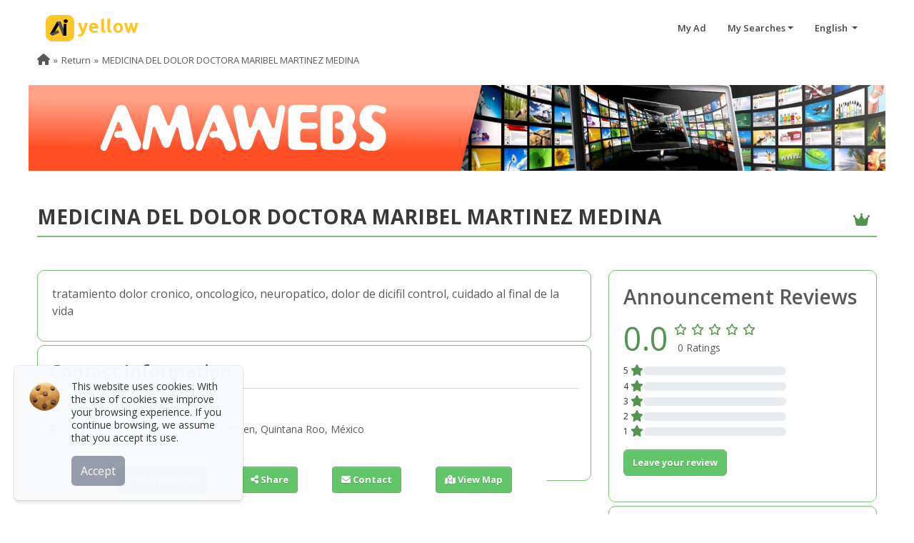

--- FILE ---
content_type: text/html; charset=UTF-8
request_url: https://www.aiyellow.com/1701059_kCfQ7j5T/
body_size: 15661
content:
<!DOCTYPE html><html lang="es"><head><meta name="google-adsense-account" content="ca-pub-6808594780857140"><meta http-equiv="Content-Type" content="text/html; charset=UTF-8"><meta name="viewport" content="width=device-width, initial-scale=1, maximum-scale=5"><link rel="dns-prefetch" href="https://pictures.aiyellow.com"><link rel="preconnect" href="https://pictures.aiyellow.com" crossorigin="anonymous"><link rel="dns-prefetch" href="https://cdn.jsdelivr.net"><link rel="preconnect" href="https://cdn.jsdelivr.net"><link rel="dns-prefetch" href="https://fonts.gstatic.com"><link rel="preconnect" href="https://fonts.gstatic.com"><link rel="preload" href="https://cdn.jsdelivr.net/npm/bootstrap@5.2.2/dist/css/bootstrap.min.css" as="style"><link rel="preload" href="/css/style.min.css?v=220" as="style"><link rel="preload" href="/fontawesome/webfonts/fa-regular-400.woff2" as="font" type="font/woff2" crossorigin="anonymous"><link rel="preload" href="/fontawesome/webfonts/fa-solid-900.woff2" as="font" type="font/woff2" crossorigin="anonymous"><link rel="preload" href="/fontawesome/webfonts/fa-brands-400.woff2" as="font" type="font/woff2" crossorigin="anonymous"><link rel="preload" href="/payments_icons/fonts/paymentfont-webfont.woff" as="font" type="font/woff" crossorigin="anonymous"><link rel="preload" href="https://fonts.googleapis.com/css?family=Open+Sans:400,600,700,800&display=swap" as="style" onload="this.onload=null;this.rel='stylesheet'"><link rel="apple-touch-icon" sizes="180x180" href="/img/apple-touch-icon.png"><noscript><link rel="stylesheet" href="https://fonts.googleapis.com/css?family=Open+Sans:400,600,700,800&display=swap"></noscript><style>.loadingPage {top: 0;left: 0;width: 100%;position: fixed;background: url(/img/ai_loading.gif) center center no-repeat;height: 100%;background-color: #fff !important;}#search{background-position-x: 70%;background-color: #bfbfbf;background-image: url();background-size: cover;}.footer .footer-social li {margin-right: 0!important;}</style><link href="https://ajax.googleapis.com/ajax/libs/jquery/3.7.1/jquery.min.js" rel="preload" as="script"><link href="/img/ai_loading.gif" as="image" rel="preload"><link rel="preload" href="/img/cookie.webp" as="image" type="image/webp"><script src="https://cdn.jsdelivr.net/npm/bootstrap@5.2.2/dist/js/bootstrap.bundle.min.js" defer rel="preload"></script><link rel="shortcut icon" href="https://pictures.aiyellow.com/portal/assets/img/favicon.ico" type="image/x-icon"><link rel="icon" href="https://pictures.aiyellow.com/portal/assets/img/favicon_32.png" sizes="32x32"><link rel='preconnect' href='https://container.aiyellow.com'/>
<link rel='dns-prefetch' href='https://container.aiyellow.com'/>
<title>MEDICINA DEL DOLOR DOCTORA MARIBEL MARTINEZ MEDINA - Playa del Carmen - AiYellow</title>
<link rel='canonical'  href='https://www.aiyellow.com/1701059_kCfQ7j5T/'/>
<meta property="type" content="Article">
<meta name='description' content='tratamiento dolor cronico, oncologico, neuropatico, dolor de dicifil control, cuidado al final de la vida - tratamiento dolor,  tanatologia,  doctor,  medico - MEDICINA DEL DOLOR DOCTORA MARIBEL MARTINEZ MEDINA'>
<meta itemprop='name' content='MEDICINA DEL DOLOR DOCTORA MARIBEL MARTINEZ MEDINA - Playa del Carmen - AiYellow'>
<meta itemprop='description' content='tratamiento dolor cronico, oncologico, neuropatico, dolor de dicifil control, cuidado al final de la vida - tratamiento dolor,  tanatologia,  doctor,  medico - MEDICINA DEL DOLOR DOCTORA MARIBEL MARTINEZ MEDINA'>
<meta name='keywords' content='tratamiento dolor,  tanatologia,  doctor,  medico' />
<meta property='og:title' content='MEDICINA DEL DOLOR DOCTORA MARIBEL MARTINEZ MEDINA - Playa del Carmen - AiYellow' />
<meta property='og:type' content='article' />
<meta property='og:url' content='https://www.aiyellow.com/1701059_kCfQ7j5T/' />
<meta property='og:site_name' content='AiYellow.com' />
<meta property='og:description' content='tratamiento dolor cronico, oncologico, neuropatico, dolor de dicifil control, cuidado al final de la vida'/>
<meta name='twitter:title' content='MEDICINA DEL DOLOR DOCTORA MARIBEL MARTINEZ MEDINA - Playa del Carmen - AiYellow'>
<meta name='twitter:description' content='tratamiento dolor cronico, oncologico, neuropatico, dolor de dicifil control, cuidado al final de la vida'>
<meta name='twitter:site' content='@aiyellowcorp'>
<link rel='preload' href='https://www.aiyellow.com/img/patrocinador-amawebs.jpg' as='image'>
</head><body><div class="loadingPage" style="z-index: 9999999;"></div><div id="Gcontainer" style="display: none;"><div id="home" class="header-wrapper"><header id="header"><nav class="navbar"><a class="navbar-brand logo" href="/"><img src="/img/logo.png" alt="AiYellow" width="130" class="d-none d-sm-block"><img src="/img/logo-xs.png" alt="AiYellow" width="42" class="d-block d-sm-none" style="width: 42px;border-radius: 14px;margin-top: -10px;"></a><div id="hide-menu" class="pull-right"></div><div id="main-navbar"><ul class="menu pull-right"><li><a href="/office/login.php" target="_blank" title="My Ad">My Ad</a></li><li class="dropdown"><a href="#" class="dropdown-toggle" data-bs-toggle="dropdown">My Searches</a><div class="dropdown-menu dropdown-searches"></div></li><li class="dropdown"><a href="#" class="dropdown-toggle" data-bs-toggle="dropdown"> English                 </a><div class="dropdown-menu lang-contain"><i class="fa fa-caret-up"></i><ul class="language"><li><a href="?lang=en" rel="nofollow" title="English"><span>English</span></a></li><li><a href="?lang=es" rel="nofollow" title="Español"><span>Español</span></a></li><li><a href="?lang=fr" rel="nofollow" title="Français"><span>Français</span></a></li><li><a href="?lang=de" rel="nofollow" title="German - Deutsch"><span>German - Deutsch</span></a></li><li><a href="?lang=gr" rel="nofollow" title="Greek - Ελληνικά"><span>Greek - Ελληνικά</span></a></li><li><a href="?lang=it" rel="nofollow" title="Italian - Italiano"><span>Italian - Italiano</span></a></li><li><a href="?lang=pt" rel="nofollow" title="Portuguese"><span>Portuguese</span></a></li><li><a href="?lang=ro" rel="nofollow" title="Romanian - Română"><span>Romanian - Română</span></a></li><li><a href="?lang=th" rel="nofollow" title="Thai - ภาษาไทย"><span>Thai - ภาษาไทย</span></a></li></ul></div></li></ul></div></nav></header></div><style>.social-icon-container i{font-size: 30px;}.social-icon-container svg{width: 38px;height: 38px;margin-top: -14px;fill: #696969;}.social-icon-container:hover{color: inherit;}.social-icon-container svg:hover{fill: #3e3e3e;}.loader {width: 48px;height: 48px;border-radius: 50%;position: relative;animation: rotate 1s linear infinite}.loader::before , .loader::after {content: "";box-sizing: border-box;position: absolute;inset: 0px;border-radius: 50%;border: 5px solid #FFF;animation: prixClipFix 2s linear infinite ;}.loader::after{transform: rotate3d(90, 90, 0, 180deg );border-color: #fec629;}@keyframes rotate {0%   {transform: rotate(0deg)}100%   {transform: rotate(360deg)}}@keyframes prixClipFix {0%   {clip-path:polygon(50% 50%,0 0,0 0,0 0,0 0,0 0)}50%  {clip-path:polygon(50% 50%,0 0,100% 0,100% 0,100% 0,100% 0)}75%, 100%  {clip-path:polygon(50% 50%,0 0,100% 0,100% 100%,100% 100%,100% 100%)}}.custom-marker {padding: 10px;background: #fff;-webkit-border-radius: 4px;-moz-border-radius: 4px;border-radius:4px;border: #7F7F7F solid 1px;text-align: center;width: 250px;margin-top: -40px;}.custom-marker:after { content: '';position: absolute;border-style:solid;border-width: 7px 6px 0;border-color: #fff transparent;display: block;width: 0;z-index: 100;margin-left: -6px;bottom: -6px;left: 50%;}.custom-marker:before { content: '';position: absolute;border-style: solid;border-width: 7px6px 0;border-color: #7F7F7F transparent;display: block;width: 0;z-index: 0;margin-left: -6px;bottom: -7px;left: 50%;}.cover{margin-top: 60px}.list-actions{display: flex;justify-content: space-evenly;align-content: space-around;align-items: center;background-color: #fff;z-index: 10;position: sticky;margin: auto;margin-top: -25px;margin-bottom: 20px;min-width: 300px;max-width: 650px;width: 95%;}.cont-promo{overflow: hidden;text-overflow: ellipsis;display: -webkit-box;-webkit-line-clamp: 2;-webkit-box-orient: vertical;white-space: pre-line;}</style><section id="central" class="cover"><section id="ads-detail" class="detail-super" data-ng-if="ad"><div class="container-fluid cont-1200"><!-- Breadcrumb --><div class="row"><div id='qrcode-print' class="onlyprint text-center"></div><div class="col-12"><ol class="breadcrumb" role="menu"><li role="none"><a href="https://www.aiyellow.com" role="menuitem" aria-label="Home"><i class="fa fa-home"></i></a></li><li role="none"><a href="javascript:history.back(1)" role="menuitem" aria-label="Return">Return</a></li><li role="none" class="active"><a href="javascript:;" role="menuitem">MEDICINA DEL DOLOR DOCTORA MARIBEL MARTINEZ MEDINA</a></li></ol></div><div class="col-12 mb-5"><!-- License --><div class="row"><a href="https://www.amawebs.com"  target="_blank" class="col-12 col-sm-12 p-0"><img src="https://www.aiyellow.com/img/patrocinador-amawebs.jpg" alt="logo"></a></div></div><div class="col-12"><h1 class="homepage-title d-flex flex-column flex-md-row justify-content-between mb-5 align-items-center fs-3"><b>MEDICINA DEL DOLOR DOCTORA MARIBEL MARTINEZ MEDINA</b><span class="fs-5 text-center mt-2"><i class="fa-solid fa-crown"></i></span></h1></div></div><div class="row"><div class="col-12 col-md-8"><!-- Descripcion --><section class="detail detail-body"><!-- Banners --><div class="row"><div class="col-12"><p class="detail-description fs-6">tratamiento dolor cronico, oncologico, neuropatico, dolor de dicifil control, cuidado al final de la vida</p></div></div></section><div class="detail pb-5"><section class="detail-body"><div class="row px-2"><h2 class="fw-semibold p-0">Contact Information</h2><hr><p class="col-12 col-md-6 pb-1 d-flex justify-content-between align-items-center p-0"><span><i class="me-2 fa-md fa-solid fa-phone"></i> 9848043323 </span><a href="tel:9848043323" class="d-block d-md-none btn btn-super btn-large " title="Call"><i class="fa-sm fa-solid fa-phone-volume"></i></a></p><p class="col-12 pb-2 p-0"><i class="me-2 fa-md fa fa-map-marker-alt"></i> Playa del carmen S/N  - Playa del Carmen, Quintana Roo, México</p></div><div class="row"></div></section></div><div class="list-actions"><button type="button" class="btn btn-super btn-sm fs-sm-5 bookmark" data-id="(XJd" style="display:none;" title="Remove My Favorites"><i class="fa-solid fa-heart"></i> <span class="d-none d-md-inline-block">Remove from Favorites</span></button><button type="button" class="btn btn-super btn-sm fs-sm-5 bookmark" data-id="(XJd"   title="My Favorites"><i class="fa-regular fa-heart"></i> <span class="d-none d-md-inline-block">My Favorites</span></button><button type="button" class="btn btn-super btn-sm fs-sm-5 share_mobil share_ad" data-title="MEDICINA DEL DOLOR DOCTORA MARIBEL MARTINEZ MEDINA - Playa del Carmen - AiYellow" data-text="tratamiento dolor cronico, oncologico, neuropatico, dolor de dicifil control, cuidado al final de la vida - tratamiento dolor,  tanatologia,  doctor,  medico - MEDICINA DEL DOLOR DOCTORA MARIBEL MARTINEZ MEDINA" data-url="https://www.aiyellow.com/1701059_kCfQ7j5T/" title="Share"><i class="fa-solid fa-share-nodes"></i> <span class="d-none d-md-inline-block">Share</span></button><button type="button" class="btn btn-super btn-sm fs-sm-5 share_desktop" title="Share" data-bs-toggle="dropdown"><i class="fa-solid fa-share-nodes"></i> <span class="d-none d-md-inline-block">Share</span></button><div class="dropdown-menu share" style="z-index:  999;float: right;min-width:  110px;left: auto;right: 20px;top: 45px;"><ul><li class="px-2 fw-normal"><a href="https://www.facebook.com/sharer.php?u=https://www.aiyellow.com/1701059_kCfQ7j5T/" target="_blank"><i class="fa-brands fa-facebook-f"></i> Facebook</a></li><li class="px-2 fw-normal"><a href="https://twitter.com/share?url=https://www.aiyellow.com/1701059_kCfQ7j5T/&amp;text=MEDICINA+DEL+DOLOR+DOCTORA+MARIBEL+MARTINEZ+MEDINA+-+Playa+del+Carmen+-+AiYellow" target="_blank"><i class="fa-brands fa-x-twitter"></i> Twitter</a></li><li class="px-2 fw-normal"><a href="https://pinterest.com/pin/create/link/?url=https://www.aiyellow.com/1701059_kCfQ7j5T//&amp;description=MEDICINA+DEL+DOLOR+DOCTORA+MARIBEL+MARTINEZ+MEDINA+-+Playa+del+Carmen+-+AiYellow" target="_blank"><i class="fa-brands fa-pinterest-p"></i> Pinterest</a></li><li class="px-2 fw-normal"><a href="tg://msg?text=MEDICINA+DEL+DOLOR+DOCTORA+MARIBEL+MARTINEZ+MEDINA+-+Playa+del+Carmen+-+AiYellow%3Ahttps://www.aiyellow.com/1701059_kCfQ7j5T/" target="_blank"><i class="fa-brands fa-telegram"></i> Telegram</a></li><li class="px-2 fw-normal"><a href="https://www.linkedin.com/shareArticle?mini=true&amp;url=https://www.aiyellow.com/1701059_kCfQ7j5T//&amp;title=MEDICINA+DEL+DOLOR+DOCTORA+MARIBEL+MARTINEZ+MEDINA+-+Playa+del+Carmen+-+AiYellow&amp;ro=false&amp;summary=&amp;source=" target="_blank"><i class="fa-brands fa-linkedin-in"></i> Linkedin</a></li><li class="px-2 fw-normal" class="d-block d-sm-none"><a href="https://wa.me/?text=MEDICINA+DEL+DOLOR+DOCTORA+MARIBEL+MARTINEZ+MEDINA+-+Playa+del+Carmen+-+AiYellow%3Ahhttps://www.aiyellow.com/1701059_kCfQ7j5T/" target="_blank"><i class="fa-brands fa-whatsapp"></i>  Whatsapp</a></li></ul></div><button type="button" class="btn btn-super btn-sm fs-sm-5 flagmodalaskme" data-bs-toggle="modal" data-bs-target="#askme"  onclick="flagmodalaskme = true" title="Make a query"><i class="fa fa-envelope"></i> <span class="d-none d-md-inline-block">Contact</span></button><button type="button" class="openmap btn btn-super btn-sm fs-sm-5 mapLink" id="openmap" title="View Map"><i class="fa-solid fa-map-location-dot"></i> <span class="d-none d-md-inline-block">View Map</span></button></div><div ></div></div><div class="col-12 col-md-4"><div class="row"><div class="col-sm-6 col-md-12"><section class="detail"><div class="justify-content-start d-flex"><div class="rating-snap"><h3 class="fw-semibold">Announcement Reviews</h3><div class="rating-average d-flex flex-row flex-nowrap align-items-center align-content-center"><div style="font-size: 45px;" class="rank-points ng-binding">0.0</div><div style="padding: 2px 0 2px 5px;"><div class="rating  d-inline-block mb-1"><span><i class="no-pointer fa-regular fa-star"></i></span><span><i class="no-pointer fa-regular fa-star"></i></span><span><i class="no-pointer fa-regular fa-star"></i></span><span><i class="no-pointer fa-regular fa-star"></i></span><span><i class="no-pointer fa-regular fa-star"></i></span></div><div class="ps-2">0 Ratings</div></div></div><ul class="list-snapshot"><li class="position-relative mb-0"><span class="rs-ref" style="display: inline-flex;font-size: 12px;">5 <i class="fa-solid fa-star no-pointer"></i></span><div class="progress rs-progress d-inline-flex"><div class="progress-bar" role="progressbar" aria-valuenow="" aria-valuemin="0" aria-valuemax="100" aria-label="5 star" style="width: 0%"></div></div><span class="rs-value ng-binding"></span></li><li class="position-relative mb-0"><span class="rs-ref" style="display: inline-flex;font-size: 12px;">4 <i class="fa-solid fa-star no-pointer"></i></span><div class="progress rs-progress d-inline-flex"><div class="progress-bar" role="progressbar" aria-valuenow="" aria-valuemin="0" aria-valuemax="100" aria-label="4 star" style="width: 0%"></div></div><span class="rs-value ng-binding"></span></li><li class="position-relative mb-0"><span class="rs-ref" style="display: inline-flex;font-size: 12px;">3 <i class="fa-solid fa-star no-pointer"></i></span><div class="progress rs-progress d-inline-flex"><div class="progress-bar" role="progressbar" aria-valuenow="" aria-valuemin="0" aria-valuemax="100" aria-label="3 star" style="width: 0%"></div></div><span class="rs-value ng-binding"></span></li><li class="position-relative mb-0"><span class="rs-ref" style="display: inline-flex;font-size: 12px;">2 <i class="fa-solid fa-star no-pointer"></i></span><div class="progress rs-progress d-inline-flex"><div class="progress-bar" role="progressbar" aria-valuenow="" aria-valuemin="0" aria-valuemax="100" aria-label="2 star" style="width: 0%"></div></div><span class="rs-value ng-binding"></span></li><li class="position-relative mb-0"><span class="rs-ref" style="display: inline-flex;font-size: 12px;">1 <i class="fa-solid fa-star no-pointer"></i></span><div class="progress rs-progress d-inline-flex"><div class="progress-bar" role="progressbar" aria-valuenow="" aria-valuemin="0" aria-valuemax="100" aria-label="1 star" style="width: 0%"></div></div><span class="rs-value ng-binding"></span></li></ul><p class="mt-3"><button type="button" class="btn btn-super" data-bs-toggle="modal" data-bs-target="#modalopinion">Leave your review</button></p></div></div></section></div><!--Link Directo--><div class="col-sm-6 col-md-12"><section class="detail"><p class="weblink"><b>Direct link to this ad: </b></p><a href="//www.aiyellow.com/1701059_kCfQ7j5T/" target="_blank" class="btn-link text-break"> https://www.aiyellow.com/1701059_kCfQ7j5T/</a><p class="mt-2 mb-0"><b>ID:</b> 1701059 - <b>R: </b>10</p></section></div></div></div></div><!-- Acciones --><section><div class="row"><div class="col-12 mb-3 mt-3"><p class="float-start" style="font-size: 11px; color: #999;">Keywords:</p><button type="button" data-url="/search/MX/tratamiento+dolor" class="btn btn-super fw-normal float-start keywords mb-2 me-1 p-1" >tratamiento dolor</button><button type="button" data-url="/search/MX/+tanatologia" class="btn btn-super fw-normal float-start keywords mb-2 me-1 p-1" > tanatologia</button><button type="button" data-url="/search/MX/+doctor" class="btn btn-super fw-normal float-start keywords mb-2 me-1 p-1" > doctor</button><button type="button" data-url="/search/MX/+medico" class="btn btn-super fw-normal float-start keywords mb-2 me-1 p-1" > medico</button></div></div></section><section class="actions"><ul class="d-flex justify-content-between"><li><a href="#" onclick="modalfriend('1701059')"><i class="fa-regular fa-share-from-square"></i> Recommend to a friend</a></li><li class="me-0 text-end"><a href="#" data-bs-toggle="modal" data-bs-target="#report" class="report btn-link">Report this ad</a></li></ul></section><!-- Video --><div class="modal fade" id="video" tabindex="-1" role="dialog" aria-labelledby="myModalLabel" aria-hidden="true" data-bs-backdrop="static" data-bs-keyboard="false"><div class="modal-dialog modal-lg" style="max-width: 815px; min-height: 400px;"><div class="modal-content" style="border: 0px;background-color: transparent;"><div class="modal-header" style="background-color: transparent; opacity: 0.5;"><button type="button" class="btn-close btn-close-white" aria-label="Close" onclick="closeVideo()"></button></div><div style="min-height: 450px; background: url(/img/loading.gif) no-repeat center; background-size: 50px;"><iframe src="" frameborder='0' allow='autoplay; encrypted-media' allowfullscreen style="max-width: 100%; width: 100%; min-height: 450px; height: 100%;" id="video_modal"></iframe></div></div></div></div><!-- Gelleries --><div class="modal fade" id="modal_gallery" tabindex="-1" role="dialog" aria-labelledby="myModalLabel" aria-hidden="true"><div class="modal-dialog modal-fullscreen"><div class="modal-content" style="border: 0; background-color: rgba(0, 0, 0, 0.5);"><div class="modal-header" style="background-color: #000; opacity: 0.5;"><button type="button" class="btn-close btn-close-white" data-bs-dismiss="modal" aria-label="Close"></button></div><div class="modal-body pt-0" style="background-color: rgba(0, 0, 0, 0.5);"><div id="loadingphotos" style="position: absolute;left: 50%;top: 50%; margin-right: -50%;transform: translate(-50%, -50%);"><span class="loader" style="display:block;"></span></div><!--<div id="modal_picture_gallery" style="height:100%"></div>--><iframe src="" id="modal_picture_gallery" style="width: 100%;height: 100%;"></iframe></div></div></div></div><!-- Map--><div class="modal fade" id="map" tabindex="-1" role="dialog" aria-labelledby="myModalLabel" aria-hidden="true"><div class="modal-dialog modal-xl"><div class="modal-content" style="border: 0px;"><div class="modal-header" style="/*background-color:#000;opacity: 0.5;*/"><button type="button" class="btn-close btn-close" data-bs-dismiss="modal" aria-label="Close"></button></div><div class="modal-body"><div class="row"><div class="col-md-12"><div id="businessmap"></div></div><div class="col-md-12 text-center pt-3"><a href="https://www.google.com/maps/dir/?api=1&amp;destination=," id="destination_map" target="_blank" class=" btn btn-super"><i class="fa-solid fa-diamond-turn-right"></i> How to get there</a></div></div></div></div></div></div><!-- Modal Te llamamos --><div class="modal fade" id="callme" tabindex="-1" role="dialog" aria-labelledby="myModalLabel" aria-hidden="true"><div class="modal-dialog"><div class="modal-content"><div class="modal-header"><h4 class="modal-title">Will call you</h4><button type="button" class="btn-close" data-bs-dismiss="modal" aria-hidden="true"></button></div><div class="modal-body"><div class="row"><div class="col-md-12"><div id="OK_wc" class="alert alert-success" style="display:none;">Your request has been sent</div><form class="inst-form" role="form" id="frm_wc" method="post"><div class="alert alert-sm text-center alert-danger" style="display:none;" id="error_wc"></div><h6>On completion of this form, you would have requested that the advertiser contact you telephonically.</h6><div class="row"><div class="col-md-6 col-md-offset-3 mb-3"><div class="form-group"><label for="name">Name and last name</label><input type="text" class="form-control" id="name_wc" name="name_wc" required></div></div><div class="col-md-6 col-md-offset-3 mb-3"><div class="form-group"><label for="phone">Telephone number</label><input type="text" class="form-control" id="phone_wc" name="phone_wc" required></div></div></div><div class="form-actions" data-ng-if="viewcallme"><input type="hidden" name="id" value="callme"><input type="hidden" name="idAd" value="1701059"><div class="row" id="row_send"><div class="col-12"><div class="row"><div class="col-sm-12 col-md-8 mt-3"><div class="g-recaptcha" data-sitekey="6LeKTkwUAAAAAPeah1ONX4MnBh5mu4DNt4pwVDYt" style="text-align: -webkit-center;margin-top: -15px;margin-bottom: 15px; text-align: -moz-center;"></div></div><div class="col-sm-12 col-md-4 text-end"><button type="submit" class="btn btn-lg btn-success float-end" id="btn_callme" style="margin-top: 15px">Send</button><div class="spinner-border text-success mt-3" role="status" id="callmeloader" style="display:none;"><span class="visually-hidden">Loading...</span></div></div></div></div></div></div></form></div></div></div></div></div></div><!-- Modal Realizar consulta --><div class="modal fade" id="askme" tabindex="-1" role="dialog" aria-labelledby="myModalLabel" aria-hidden="true"><div class="modal-dialog"><div class="modal-content"><div class="modal-header"><h4 class="modal-title">Make a query</h4><button type="button" class="btn-close" data-bs-dismiss="modal" aria-hidden="true"></button></div><div class="modal-body"><div class="row"><div class="col-md-12"><div id="OK_qu" class="alert alert-success" style="display:none;">Your query has been sent</div><form class="inst-form" role="form" id="frm_query" method="post"><input type="hidden" name="idAd" value="1701059"><input type="hidden" name="id" value="askme"><div id="error_qu" class="alert alert-sm text-center alert-danger" style="display:none"></div><fieldset><legend class="fs-5">The fields marked with (*) are mandatory.</legend><div class="row"><div class="col-md-6"><div class="mb-3"><label for="name">Name and last name*</label><input type="text" class="form-control" id="name_qu" name="name_qu" required></div></div><div class="col-md-6"><div class="mb-3"><label for="mail">E-mail*</label><input type="email" class="form-control" id="email_qu" name="email_qu" required></div></div></div><div class="row"><div class="col-md-6"><div class="mb-3"><label for="country">Country*</label><input type="text" class="form-control" id="country_qu" name="country_qu" required></div></div><div class="col-md-6"><div class="mb-3"><label for="phone">Telephone number*</label><input type="text" class="form-control" id="phone_qu" name="phone_qu" required></div></div></div><div class="row"><div class="col-md-12"><label for="query">Your query:</label><textarea class="form-control" rows="4" id="query_qu" name="query_qu" required></textarea></div></div></fieldset><div class="form-actions"><div class="row"><div class="col-12"><div class="row align-items-center"><div class="col-sm-12 col-md-8 mt-4"><div class="g-recaptcha" data-sitekey="6LeKTkwUAAAAAPeah1ONX4MnBh5mu4DNt4pwVDYt" style="text-align: -webkit-center;margin-top: -15px;margin-bottom: 15px; text-align: -moz-center;"></div></div><div class="col-sm-12 col-md-4 text-end"><button class="btn btn-lg btn-success float-end" style="margin-top: 15px" id="askmesend">Send</button><div class="spinner-border text-success" role="status" id="askmeloader" style="display:none;"><span class="visually-hidden">Loading...</span></div></div></div></div></div></div></form></div></div></div></div></div></div><!-- Modal reportar anuncio --><div class="modal fade" id="report" tabindex="-1" role="dialog" aria-labelledby="myModalLabel" aria-hidden="true"><div class="modal-dialog"><div class="modal-content"><div class="modal-header"><h4 class="modal-title">Report the ad</h4><button type="button" class="btn-close" data-bs-dismiss="modal" aria-hidden="true"></button></div><div class="modal-body"><div class="row"><div class="col-md-12"><div class="alert alert-success" id="OK_report" style="display: none">Your query has been sent</div><div class="alert alert-sm text-center alert-danger" id="error_report" style="display: none"></div><form class="inst-form" role="form" id="frm_report" method="post"><div class="row"><div class="col-12 col-md-6 col-md-offset-3"><div class="form-group mb-3"><label for="name">Name and last name*</label><input type="text" class="form-control" id="name_rp" name="name_rp" required></div></div><div class="col-12 col-md-6 col-md-offset-3"><div class="form-group mb-3"><label for="mail">E-mail*</label><input type="email" class="form-control" id="email_rp" name="email_rp" required></div></div><div class="col-12"><div class="form-group mb-3"><label for="why_report">Reason for reporting*</label><select class="form-control" id="why_rp" name="why_rp" required><option value="Promotes or incites hatred">Promotes or incites hatred</option><option value="It is violent or fosters illegal activities">It is violent or fosters illegal activities</option><option value="Violates my copyrights">Violates my copyrights</option></select></div></div><div class="col-12" ng-show="FromReport.why_rp"><div class="form-group mb-3"><label></label><textarea name="comment" class="form-control" required></textarea></div></div></div><div class="form-actions"><div class="row" id="row_send"><div class="col-12"><div class="row"><div class="col-sm-12 col-md-8"><div class="g-recaptcha" data-sitekey="6LeKTkwUAAAAAPeah1ONX4MnBh5mu4DNt4pwVDYt" style="text-align: -webkit-center;margin-top: -15px;margin-bottom: 15px; text-align: -moz-center;"></div></div><div class="col-sm-12 col-md-4 text-end"><input type="hidden" id="idAd" name="idAd" class="input-large" value="1701059"><input type="hidden" name="id" value="reportAd"><button type="submit" id="btn_send_report" class="btn btn-lg btn-success float-end" style="margin-top: 15px">Send</button><div class="spinner-border text-success" role="status" id="sending_report" style="display:none;"><span class="visually-hidden">Loading...</span></div></div></div></div></div></div></form></div></div></div></div></div></div></div></section></section><!-- Inicio Modal opinion--><form class="modal fade" id="modalopinion"><div class="modal-dialog" role="document"><div class="modal-content"><div class="modal-header"><h5 class="modal-title">Leave your review</h5><button type="button" class="btn-close" data-bs-dismiss="modal" aria-label="Close"></button></div><div class="modal-body"><div id="contOp" class=""><div class="from-group mb-3"><label for="basic-url" class="form-label">Your name*</label><input type="text" class="form-control" id="name-op" aria-describedby="basic-addon3" placeholder=""></div><div class="from-group mb-3"><label for="basic-url" class="form-label">Email*</label><input type="text" class="form-control" id="email-op" aria-describedby="basic-addon3" placeholder=""></div><div class="from-group mb-3"><label class="form-label">Your rating*</label><div class="d-flex"><div><span data-value="1" class="votoOp fa-regular fa-star"></span><span data-value="2" class="votoOp fa-regular fa-star"></span><span data-value="3" class="votoOp fa-regular fa-star"></span><span data-value="4" class="votoOp fa-regular fa-star"></span><span data-value="5" class="votoOp fa-regular fa-star"></span></div><input type="hidden" name="comment_rating_ra" id="comment_rating_ra" value="0"><span class="ms-2 changing_stars">0</span><span>/5</span><p style="color:red;display:none" class="stars_error"></p></div></div><div class="from-group"><label class="form-label">Comment (optional)</label><textarea style="min-height:120px" id="comment-op" class="form-control" aria-label="With textarea" placeholder="Please complete your comment" maxlength="500"></textarea></div></div><div id="scode" style="display:none;"><div class="row mt-2"><div class="col-12 text-center pb-3">Verify your comment</div><div class="col-12 text-start">To ensure the authenticity of reviews, we have sent a verification code to your email. Enter the code below to validate your comment and make it visible on the platform.</div><div class="col-12 text-center mt-3"><input type="number" name="scode" id="scode_review" class="form-control text-center" style="width: 200px;margin: 0px auto;" placeholder="CODE"></div><div class="col-12 text-start pt-3">If you did not receive the email, check your spam folder or request a new code.</div><div class="col-12 text-center mt-3"><button type="button" class="btn btn-primary" id="resendcode_review">Request new code</button></div></div></div><div class="row mt-3"><div class="col-sm-12 alert alert-danger text-center" id="erroresOP" style="display:none;"></div><div class="col-sm-12 alert alert-success text-center" id="enviado_okOP" style="display:none;">We have sent you an email to your email inbox to verify the account and publish your review.</div></div><input type="hidden" name="ip-op" id="ip-op" value="18.119.101.236"><input type="hidden" name="idAnuncio" id="idAnuncio" value="1701059"><input type="hidden" name="pagina" id="pagina" value="1701059_kCfQ7j5T"><input type="hidden" name="titulo" id="titulo" value="MEDICINA DEL DOLOR DOCTORA MARIBEL MARTINEZ MEDINA"><button type="button" class="btn btn-secondary mt-4" id="submit_review">Submit review</button><div class="spinner-border text-warning mt-4" role="status" id="submiting_review" style="display:none;"><span class="visually-hidden">Loading...</span></div></div></div></div></form><!-- Fin Modal opinion--><div class="modal fade" id="modal_reviews" tabindex="-1"><div class="modal-dialog modal-dialog-scrollable modal-lg"><div class="modal-content"><div class="modal-header"><p class="modal-title">Announcement Reviews</p><button type="button" class="btn-close" data-bs-dismiss="modal" aria-label="Close"></button></div><div class="modal-body" style="overflow-x: hidden;"><div class="row" id="reviewsmodal"></div><div class="row" id="loadingreviews" style="display: none;"><div class="col-12 text-center"><div class="spinner-border text-primary" role="status"><span class="visually-hidden">Loading</span></div></div></div><div class="row"><div class="col-12"></div></div></div><div class="modal-footer"><button type="button" class="btn btn-super btn-sm" data-bs-dismiss="modal">Close</button></div></div></div></div><div class="container fixed-bottom d-block d-md-none p-0"><div class="d-flex justify-content-between py-2 text-center btn-super"><div class="flex-grow-1 white"><a href="tel:9848043323" arial-label="Call" class="white"><i class="fa-solid fa-phone fa-2x"></i> <br> Call</a></div><div style="width: 1px;background: #fff;"></div><div class="flex-grow-1 white"><a href="" class="white openmap"><i class="fa-solid fa-diamond-turn-right fa-2x"></i> <br> Address</a></div></div></div><!--footer--><section id="footer" class="footer" style="min-width: 320px"><footer class="container fluid"><div class="row footer-row px-3 align-self-center"><div class="col-12 col-sm-3"><a href="/" title="AiYellow" class="logo-footer"><img src="/img/logo.png?2" alt="AiYellow.com" loading="lazy" width="130" height="37"></a></div><div class="col-12 col-sm-9 f-feature-logo"><a href="https://stats.aiyellow.com/"><img src="/img/logo_stats.svg" alt="AiYellow Stadistic Center" loading="lazy" width="40" height="23"><div class="ffl-txt"><span>AiYellow </span><span>Statistic Center</span></div></a></div></div><div class="row footer-row footer-aipages"><div class="accordion accordion-flush row m-auto mb-4" id="footer_aboutus"><div class="footer_column"><div class="accordion-item"><h2 class="accordion-header" id="flush-aboutus"><button class="accordion-button collapsed" type="button" data-bs-toggle="collapse" data-bs-target="#footer_about_us_collapse" aria-expanded="true" aria-controls="footer_about_us_collapse"><span>About us</span></button></h2><div id="footer_about_us_collapse" class="accordion-collapse collapse" data-bs-parent="#footer_aboutus"><div class="accordion-body"><ul><li><a href="/about-us">About GDC</a></li><li><a href="/coop-world">Coop World</a></li><li><a href="/institutional_team">Institutional Team</a></li><li><a href="/staff-members">Corporate team</a></li><li style="cursor: pointer;color: #797979;"><a href="javascript:void(0);" data-bs-toggle="modal" data-bs-target=".modal-contactus" role="button" aria-label="Contact us">Contact us</a></li></ul></div></div></div></div><div class="footer_column"><div class="accordion-item"><h2 class="accordion-header" id="flush-suscriptions"><button class="accordion-button collapsed" type="button" data-bs-toggle="collapse" data-bs-target="#footer_suscriptions_collapse" aria-expanded="true" aria-controls="footer_suscriptions_collapse"><span>360 Subscription</span></button></h2><div id="footer_suscriptions_collapse" class="accordion-collapse collapse" data-bs-parent="#footer_aboutus"><div class="accordion-body"><ul><li><a href="/360_inclusion">Digital inclusion</a></li><li><a href="/360_suscription">Digital Subscription 360</a></li><li><a href="/digital-platforms">Digital platforms</a></li><li><a href="/360_technical">Accredited technicians</a></li></ul></div></div></div></div><div class="footer_column"><div class="accordion-item"><h2 class="accordion-header"><button class="accordion-button collapsed" type="button" data-bs-toggle="collapse" data-bs-target="#footer_amawebs_collapse" aria-expanded="true" aria-controls="footer_amawebs_collapse"><span >AiYellow</span></button></h2><div id="footer_amawebs_collapse" class="accordion-collapse collapse" data-bs-parent="#footer_aboutus"><div class="accordion-body"><ul><li><a href="/about">About AiYellow</a></li><li><a href="/features">Characteristics</a></li><li><a href="/products_compare" data-ui-sref="">Compare Our Products</a></li><li><a href="https://www.gdc.coop/find_promoters.php" target="_blank">Find Promoters</a></li></ul></div></div></div></div><div class="footer_column"><div class="accordion-item"><h2 class="accordion-header"><button class="accordion-button collapsed" type="button" data-bs-toggle="collapse" data-bs-target="#footer_ecosystem_collapse" aria-expanded="true" aria-controls="footer_ecosystem_collapse"><span>GDC ecosystem</span></button></h2><div id="footer_ecosystem_collapse" class="accordion-collapse collapse" data-bs-parent="#footer_aboutus"><div class="accordion-body"><ul><li><a href="/cdp">Coop Dynamic Program 4.0</a></li><li><a href="/promoter">Promoters</a></li><li><a href="/franchises">Franchises</a></li><li><a href="/academy">Academy</a></li></ul></div></div></div></div><div class="footer_column"><div class="accordion-item"><h2 class="accordion-header"><button class="accordion-button collapsed" type="button" data-bs-toggle="collapse" data-bs-target="#footer_ytc_collapse" aria-expanded="true" aria-controls="footer_ytc_collapse"><span>YTC</span></button></h2><div id="footer_ytc_collapse" class="accordion-collapse collapse" data-bs-parent="#footer_aboutus"><div class="accordion-body"><ul><li><a href="/yellowtradingcoin-I">Institutional YTC</a></li><li><a href="/yellowtradingcoin-II">YTC ecosystem</a></li><li class="not_li"><a href="/yellowtradingcoin-III">General concepts</a></li><li class="not_li"><a href="/yellowtradingcoin-IV">Opportunities</a></li></ul></div></div></div></div></div></div><div class="row footer-row footer-post"><div class="not col-md-9 links-tops"><span style="display:inline-block;" class="p-2"><a href="/mostpopular">Most visited ads</a></span><span style="display:inline-block;" class="p-2"><a href="/bestranked">Top rated ads</a></span><span style="display:inline-block;" class="p-2"><a href="/latestads">Latest published ads</a></span></div><ul class="col-md-2 footer-social mt-2"><li class="pe-1 float-none"><a href="https://www.facebook.com/global.digital.cooperative" target="_blank"><img alt="Facebook" src="/img/social-fb.svg" loading="lazy"></a></li><li class="pe-1 float-none"><a href="https://www.instagram.com/global.digital.cooperative/" target="_blank"><img alt="Instagrame" src="/img/social-ig.svg" loading="lazy"></a></li><li class="pe-1 float-none"><a href="https://www.youtube.com/@GDCGlobalDigitalCooperative" target="_blank"><img alt="Youtube" src="/img/social-yt.svg" loading="lazy"></a></li><li class="pe-1 float-none"><a href="https://www.tiktok.com/@globaldigitalcoop" target="_blank"><img alt="Tiktok" src="/img/social-tk.svg" loading="lazy"></a></li></ul></div><div class="row footer-row footer-legal"><span class="p-0"><a target="_blank" href="http://documents.aiyellow.com/Legal_en.pdf">Legal</a></span><span class="p-0"><a target="_blank" href="http://documents.aiyellow.com/PrivacyPol_en.pdf">Privacy policy</a></span><span class="p-0"><a target="_blank" href="http://documents.aiyellow.com/CookiesPol_en.pdf">Cookie policy</a></span><span class="p-0"><a target="_blank" href="http://documents.aiyellow.com/UseCond_en.pdf">Conditions of use</a></span><span class="p-0"><a target="_blank" href="http://documents.aiyellow.com/OpinionPol_en.pdf">Legal Reviews policy</a></span><span class="not-after p-0"><a target="_blank" href="http://documents.aiyellow.com/AdvertisingPol_en.pdf">Advertising policy</a></span></div><div class="row footer-row"><div class="col-sm-1 d-none d-sm-block w3c"><a href="https://validator.w3.org/nu/?doc=https%3A%2F%2Fwww.aiyellow.com" target="_blank"><img src="//container.aiyellow.com/main/img/w3c.png" alt="w3c" loading="lazy"></a></div><div class="col-12 col-sm-10"><p>© Copyright 2007-2026 AmarillasInternet Corporation - All rights reserved - AiYellow is property of AmarillasInternet Corporation</p></div><div class="col-sm-1 d-none d-sm-block ssl"><a href="#" target="_blank"><img alt="ssl" src="/../img/ssl.png" loading="lazy"></a></div></div></footer></section><div style="z-index: 998;" class="alert bookmarks alert-dismissible alert-link  d-none favorites_bottom" id="boockmarkslink"><button type="button" class="close" data-bs-dismiss="alert" aria-label="Close" style="background: transparent;border: 0px;color: #fff;"><span aria-hidden="true">&times;</span></button><a href="/myBookmarks">My Favorites</a></div><div class="tplis-cl-cookies  cookies_bottom"><div class="dialog"><div class="close" onclick="cookieaccept()"></div><div class="dialogContent"><img class="avatar" src="/img/cookie.webp" alt="cookie" width="45" height="45" loading="lazy"><div class="text"><p>This website uses cookies. With the use of cookies we improve your browsing experience. If you continue browsing, we assume that you accept its use.</p><button type="button" class="btn btn-cookie" onclick="cookieaccept()">Accept</button></div></div></div></div><div class="modal modal-gdc fade modal-contactus" id="modal-contactus-form" tabindex="-1" role="dialog" aria-hidden="true"><div class="modal-dialog modal-dialog-centered modal-lg" role="document"><div class="modal-content"><div class="modal-header" style="display: block"><h5 class="modal-title title-30">Contact us</h5><button type="button" class="close btn-cerrar-modal" data-bs-dismiss="modal" aria-label="Close"><span aria-hidden="true" style="color: black;">&times;</span></button></div><div class="modal-body"><form method="post" id="contactusform"><div class="row"><div class="col-md-12"><p>Complete the following fields</p></div></div><div class="row"><div class="col-sm-12 col-md-6 mb-3"><div class="form-group"><input type="text" class="form-control" name="Name" id="Name" required placeholder="Name"></div></div><div class="col-sm-12 col-md-6 mb-3"><div class="form-group"><input type="text" class="form-control" name="SurName" id="SurName" required placeholder="Last Name"></div></div><div class="col-sm-12 col-md-6 mb-3"><div class="form-group"><input type="email" class="form-control" name="Email" id="Email" required placeholder="E-mail"></div></div><div class="col-md-12 mb-3"><div class="form-group"><textarea class="form-control" name="Subject" id="Subject" rows="5" required placeholder="Your query"></textarea></div></div><div class="col-md-12 mb-3"><div class="form-group"><select class="form-control" required name="unit" id="unit"><option value="" disabled selected>- Select Business Unit - </option><option value="127">GDC</option><option value="1">Yellow Page</option><option value="2">UbiZ</option><option value="3">MarketCoop</option><option value="10">OrbitCard</option><option value="4">Amawebs</option></select></div></div><div class="col-md-12"><div class="alert alert-danger" id='errores' style="display:none;"></div><div class="alert alert-success" id='ok' style="display:none;"></div></div></div><div class="row align-items-center"><div class="col-sm-12 col-md-6"><div class="g-recaptcha" data-sitekey="6LeKTkwUAAAAAPeah1ONX4MnBh5mu4DNt4pwVDYt"></div></div><div class="col-sm-12 col-md-6 text-end"><button type="button" data-bs-dismiss="modal" class="btn btn-outline btn-sm m=3 sendingcontactus">Cancel</button><button type="submit" class="btn btn-primary btn-sm m-3 sendingcontactus" id='contactussend'>Send</button><div class="spinner-border text-warning" id='contactusloader' role="status" style="display:none;"><span class="visually-hidden">Loading...</span></div></div></div></form></div></div></div></div></div><div class="modal fade" id="sharefriend" tabindex="-1" role="dialog" aria-labelledby="myModalLabel" aria-hidden="true"><div class="modal-dialog"><div class="modal-content"><div class="modal-header"><h4 class="modal-title">Send to a friend</h4><button type="button" class="btn-close" data-bs-dismiss="modal" aria-label="Close"></button></div><div class="modal-body"><div class="row"><div class="col-12"><div class="alert alert-success" id="OK_stf" style="display: none">Your request has been sent.</div><div class="alert alert-danger" id="error_stf" style="display: none"></div><form class="inst-form" id="frm_send2friend" action="#" method="post"><div class="alert alert-sm text-center alert-danger d-none"></div><fieldset><legend>Your information</legend><div class="row"><div class="col-md-6"><div class="form-group"><label for="name_stf">Name and last name</label><input type="text" class="form-control" id="name_stf" name="name_stf" required></div></div><div class="col-md-6"><div class="form-group"><label for="email_stf">E-mail</label><input type="email" class="form-control" id="email_stf" name="email_stf" required></div></div></div></fieldset><fieldset><legend class="mt-2">Your friend's Information</legend><div class="row"><div class="col-md-6"><div class="form-group"><label for="name_stf1">Name and last name</label><input type="text" class="form-control" id="name_stf1" name="name_stf1" required></div></div><div class="col-md-6"><div class="form-group"><label for="email_stf1">E-mail</label><input type="email" class="form-control" id="email_stf1" name="email_stf1" required></div></div></div></fieldset><div class="form-actions"><div class="row" id="row_send"><div class="col-xs-12"><div class="row align-items-center"><div class="col-sm-12 col-md-8 mt-4"><div class="g-recaptcha" data-sitekey="6LeKTkwUAAAAAPeah1ONX4MnBh5mu4DNt4pwVDYt" style="text-align: -webkit-center;margin-top: -15px;margin-bottom: 15px; text-align: -moz-center;"></div></div><div class="col-sm-12 col-md-4 text-end"><button type="submit" class="btn btn-success btn-lg" style="margin-top: 15px" id="sendingtofriend">Send</button><div class="spinner-border text-success" role="status" id="sendtofrendloader" style="display:none;"><span class="visually-hidden">Loading...</span></div></div></div></div></div></div></form></div></div></div></div></div></div><script src="https://ajax.googleapis.com/ajax/libs/jquery/3.7.1/jquery.min.js"></script><script>
        var LastViews = JSON.parse(localStorage.getItem("LastViews"));
    </script><script>var lastReview = 0;
var totalReviews = 0;
$(document).ready(function () {
	$('.votoOp').on('click',function(){
        $('#comment_rating_ra').val($(this).data('value'));
        $('.changing_stars').html($(this).data('value'));

        var voto = $(this).data('value');

        $('.votoOp').each(function(index){
            console.log($(this));
            if ($(this).data('value') <= voto){
                $(this).removeClass('fa-regular').removeClass('fa-solid').addClass('fa-solid');

            }else{
                $(this).removeClass('fa-regular').removeClass('fa-solid').addClass('fa-regular');
            }

        });
    });

    var resendcode = false;

	$("#submit_review").on('click', function(){

        event.preventDefault();

        $("#submit_review").hide();
        $("#submiting_review").show();
        $("#erroresOP").html('');
        $("#erroresOP").hide();
        $("#enviado_okOP").hide();
        $(".enviadoOP").hide();
        $("#enviandoOP").show();

        $("#votar").remove();
        $("#voted").removeClass('d-none').addClass('d-inline-block');

        $.ajax({
            url: "/ajx_save_review.php",
            dataType: "json",
            data: {
            	idAnuncio: $('#idAnuncio').val(),
                name: $('#name-op').val(),
                email: $('#email-op').val(),
                ranking: $('#comment_rating_ra').val(),
                comment: $('#comment-op').val(),
                ip: $('#ip-op').val(),
                accion: 'newOp',
                pagina: $('#pagina').val(),
                titulo: $('#titulo').val(),
                scode:  $("#scode_review").val(),
                resendcode: resendcode
            },
            type: 'POST',
            success: function (response) {

                resendcode = false;

                $("#submiting_review").hide();
                $("#submit_review").show();

                if(response.errores){

                    var errores = '<ul>';

                    for (var i = 0; i < response.errores.length; i++) {
                        
                        errores = errores + '<li>' + response.errores[i] + '</li>';

                    }

                    errores = errores + '</ul>';

                    $("#erroresOP").html(errores);
                    $("#erroresOP").show();
                    $("#enviandoOP").hide();
                    $(".enviadoOP").show();

                } else if(response.entercode){

                    if(response.coderesended){

                        $('#enviado_okOP').html(response.ok);
                        $('#enviado_okOP').show();

                    }

                    $('#scode').show();
                    $("#contOp").hide();
                    $('#rev_submit').html("Enviar");

                } else if(response.ok){

                    $("#scode").hide();
                    $("#submit_review").hide();
                    $("#enviado_okOP").html(response.ok);
                    $("#enviado_okOP").show();
                    $("#contOp").hide();
                }

            }
        });        

    });

    $("#resendcode_review").on('click', function(){

        resendcode = 1;
        $("#scode").hide();
        $("#scode_review").val('');
        $("#submit_review").click();

    });

    $(document).on('click', '.showreviews', function(event){

        event.preventDefault();

        $(".showreviews").hide();

        $("#modal_reviews").modal('show');

        $("#loadingreviews").show();

        $.ajax({
            url: "/ajx_like_review.php",
            data: {
                getreviews: 1,
                lastReview: lastReview,
                idAnuncio: 1701059
            },
            type: 'POST',
            success: function (response) {
                
                reviewscargadas = true;
                $("#reviewsmodal").append(response);
                $("#loadingreviews").hide();

                if(lastReview < totalReviews){

                    $(".showreviews").show();

                }

            }
        });

    });

    $(document).on('click', '.like', function(event){

        event.preventDefault();
        var id = $(this).data("id");
        var like = $(this).data('like');
        if(like == 1){

            $(this).removeClass('like');
            $(this).addClass('text-success');
            $(this).removeAttr('href');

            $("#unlike_" + id).remove();

        } else if(like == 2){

            $(this).removeClass('unlike');
            $(this).addClass('text-danger');
            $(this).removeAttr('href');

            $("#like_" + id).remove();

        }

        $.ajax({
            url: "/ajx_like_review.php?p=1701059",
            dataType: "json",
            data: {
                id: id,
                like: like
            },
            type: 'POST',
            success: function (response) {

            }
        });

    });

    var map_loaded = false;    

    $(document).on('click', '.openmap', function(event){

        event.preventDefault();

        if(map_loaded){

            $("#map").modal('show');

        } else {

            var len = $('script').filter(function () {
            return ($(this).attr('src') == 'https://maps.googleapis.com/maps/api/js?key=AIzaSyBbUiZ9yBDeLmgwTU74F1jJ99773dOHzdw&sensor=false');
                }).length;

            if (len === 0) {

                let scriptEle = document.createElement("script");

                scriptEle.setAttribute("src", 'https://maps.googleapis.com/maps/api/js?key=AIzaSyBbUiZ9yBDeLmgwTU74F1jJ99773dOHzdw&sensor=false');
                scriptEle.setAttribute("type", "text/javascript");

                document.body.appendChild(scriptEle);

                scriptEle.onload = function(){

                    $("#map").modal('show');
                    $("#businessmap").css('height', '400px');
                    
                    
                        var address = "Playa del carmen S/N, Playa del Carmen, Quintana Roo, México";
                        geocoder = new google.maps.Geocoder();
                        map_loaded = true;
                        geocoder.geocode( {
                            'address': address
                        }, function(results, status) {
                            
                            if (status == google.maps.GeocoderStatus.OK) {

                                var point = new google.maps.LatLng(results[0].geometry.location.lat(), results[0].geometry.location.lng());

                                $("#destination_map").attr('href', 'https://www.google.com/maps/dir/?api=1&destination=' + results[0].geometry.location.lat() + ',' + results[0].geometry.location.lng());

                                setMap(point);

                            }
                        });

                    
                }

            } else {

                $("#map").modal('show');

            }

        }

    });


    function setMap(point){
        
        var myOptions = {
          zoom: 16,
          mapTypeId: google.maps.MapTypeId.ROADMAP
        }

        map = new google.maps.Map(document.getElementById("businessmap"), myOptions);
        map.setCenter(point);
                
        var marker = new google.maps.Marker({
            map: map,
            position: point,
            draggable: false, 
            title: "MEDICINA DEL DOLOR DOCTORA MARIBEL MARTINEZ MEDINA",
            animation: google.maps.Animation.DROP,
        });
        
        var info = new google.maps.InfoWindow({
            content: "<b>MEDICINA DEL DOLOR DOCTORA MARIBEL MARTINEZ MEDINA</b>" 
        });

        info.open(map, marker);    
    }
    


    const myModalEl = document.getElementById('askme')
    myModalEl.addEventListener('show.bs.modal', event => {

        LoadGcaptcha();

    });

    $("#frm_query").on('submit', function(event){

        event.preventDefault();

        $("#askmeloader").show();
        $("#askmesend").hide();
        $('#error_qu').hide();

        const formData = new FormData(this);

        $.ajax({
            url: '/ajx_sendfrom.php',
            dataType: "json",
            method:'post',
            data: formData,
            contentType: false,
            processData: false,
            success: function( data ) {

                $("#askmeloader").hide();
                $("#askmesend").show();

                if (data.success) {

                    $('#frm_query').hide();
                    $('#OK_qu').show();

                } else if(data.error) {

                    $('#error_qu').html(data.error).show();

                }

            },
        });

    });

    const report = document.getElementById('report')
    report.addEventListener('show.bs.modal', event => {
        
        LoadGcaptcha();

    });

    $("#frm_report").on('submit', function(event){

        event.preventDefault();

        $('#error_report').hide();
        $("#btn_send_report").hide();
        $("#sending_report").show();

        const formData = new FormData(this);

        $.ajax({
            url: '/ajx_sendfrom.php',
            dataType: "json",
            method:'post',
            data: formData,
            contentType: false,
            processData: false,
            success: function( data ) {

                $("#sending_report").hide();

                if (data.success) {

                    $("#row_send").hide();
                    $('#OK_report').show();

                } else if(data.error) {

                    $('#error_report').html(data.error).show();

                }

            },
        });

    });

    const callme = document.getElementById('callme')
    callme.addEventListener('show.bs.modal', event => {

        LoadGcaptcha();

    });

    $("#frm_wc").on('submit', function(event){

        event.preventDefault();

        const formData = new FormData(this);

        $("#callmeloader").show();

        $('#btn_callme').hide();

        $.ajax({
            method: 'POST',
            url: '/ajx_sendfrom.php',
            dataType: "json",
            data: formData,
            contentType: false,
            processData: false,
            success: function (response) {

                if (response.success) {
                    $('#frm_wc').hide();
                    $('#OK_wc').show();

                } else if (response.error) {

                    $("#callmeloader").hide();
                    $('#btn_callme').show();
                    $('#error_wc').html(response.error).show();
                }
            },

        });

    });

    $(".keywords").on('click', function(){

        window.location.href = $(this).data('url');

    });

    var newAd = {
        id: 1701059,
        t: "MEDICINA DEL DOLOR DOCTORA MARIBEL MARTINEZ MEDINA",
        p: "1701059_kCfQ7j5T",
        b: "https://container.aiyellow.com/pictures/1700000_1800000/1700000_1710000/1701000_1702000/1701000_1701100/1701059/banners/",
        l: "Playa del Carmen, México"
    };

    if(LastViews){

        var items_lv = LastViews;

        LastViews = [];

        LastViews.push(newAd);

        for (var i = 0; i < items_lv.length; i++) {
            
            if(items_lv[i].id != 1701059){

                LastViews.push(items_lv[i]);

                if(i == 2){

                    break;

                }

            }

        }

    } else {

        LastViews = [];

        LastViews.push(newAd);

    }

    localStorage.setItem("LastViews", JSON.stringify(LastViews));

    //console.log(JSON.parse(localStorage.getItem("LastViews")));

    

});



function viewVideo(video){
	var ifr = document.getElementById("video_modal");
    ifr.setAttribute("src", "https://www.youtube.com/embed/"+video);
	$("#video").modal('show');
}

function closeVideo(){
	var ifr = document.getElementById("video_modal");
    ifr.removeAttribute("src");
    $("#video").modal('hide');
}

var galleryload = false;

function popupgallery(c, g){

	$("#modal_gallery").modal('show');

    if(galleryload != g){

        $("#loadingphotos").show();

        $("#modal_picture_gallery").attr('src', '');

        var iframe = document.getElementById("modal_picture_gallery");

        iframe.onload = function() { 
            $("#modal_picture_gallery").css('height', iframe.contentWindow.document.body.scrollHeight + 30 + 'px');
            $("#loadingphotos").hide();
            iframe.focus();
        };
        iframe.src = "/gallery/" + c + '/' + g + '?color=none';

        galleryload = g;

    } else {

      var modalElement = document.getElementById('modal_gallery');
      modalElement.addEventListener('shown.bs.modal', function () {
        var iframe = document.getElementById("modal_picture_gallery");
        // Hace focus en el iframe cuando el modal se muestra
        iframe.contentWindow.focus();
      });        

    }
}

document.addEventListener('keydown', function(event) {
  if (event.key === "Escape") {
    $("#modal_gallery").modal('hide');// Cierra el modal cuando presionas "Escape"
  }
});

// Escucha mensajes desde el iframe
window.addEventListener('message', function(event) {
  if (event.data === 'iframe-esc') {
     $("#modal_gallery").modal('hide');// Cierra el modal cuando presionas "Escape"
  }
});

function vote(num, id, type){

	$("#" + id).hide();
	$("#msn_" + id).removeClass('d-none');

	$.ajax({
		method: 'POST',
		url: '/vote.php',
		data: { vote: num, id: id, type:type},
		success: function (result) {

		}
	});
}

</script>
<script async src="https://pagead2.googlesyndication.com/pagead/js/adsbygoogle.js?client=ca-pub-6808594780857140"
     crossorigin="anonymous">
     </script><script>var searchPromoby;var Domain = '.aiyellow.com';var IdState = false;var Iso = 'US';var searchPromoby;function popup(page) {var option="toolbar=no, location=no, directories=no, status=no, menubar=no, scrollbars=no, resizable=yes, width=680, height=620, top=50, left=50";window.open(page,"",option);}document.addEventListener("DOMContentLoaded", function() {var lazyloadImages = document.querySelectorAll("img.lazyload");var lazyloadThrottleTimeout;function isInViewport(element) {var rect = element.getBoundingClientRect();var html = document.documentElement;return (rect.top >= 0 &&rect.left >= 0 &&rect.bottom <= (window.innerHeight || html.clientHeight) &&rect.right <= (window.innerWidth || html.clientWidth));};lazyloadImages.forEach(function(img) {if(isInViewport(img)){img.src = img.dataset.src;img.classList.remove('lazyload');}});function lazyload() {if(lazyloadThrottleTimeout) {clearTimeout(lazyloadThrottleTimeout);}lazyloadThrottleTimeout = setTimeout(function() {var scrollTop = window.pageYOffset;lazyloadImages.forEach(function(img) {if(img.offsetTop < (window.innerHeight + scrollTop)) {img.src = img.dataset.src;img.classList.remove('lazyload');}});if(lazyloadImages.length == 0) {document.removeEventListener("scroll", lazyload);window.removeEventListener("resize", lazyload);window.removeEventListener("orientationChange", lazyload);}}, 20);}document.addEventListener("scroll", lazyload);window.addEventListener("resize", lazyload);window.addEventListener("orientationChange", lazyload);});</script><script>
    $(window).on('load', function() {

        var $window = $(window),
                $body = $('body');

        function topoRecolhe() {
            $body.removeClass('altera');
        }
        function topoExpande() {
            $body.addClass('altera');
        }
        function distanciaPercorrida() {
            return $window.scrollTop();
        }
        function distanciaTopo() {
            return $body.offset().top;
        }
        function verificaScroll() {
            if (distanciaPercorrida() > distanciaTopo()) {
                topoExpande();
            } else {
                topoRecolhe();
            }
        }

        verificaScroll();

        $window.on('scroll', function () {
            verificaScroll();
        });
    });
</script><script>window.addEventListener('load', function () {var dropdown_searches = document.querySelectorAll('.dropdown-searches');var lv = '<i class="fa fa-caret-up"></i>';if(LastViews){lv = '<ul class="mysearches">';for (var i = 0; i < LastViews.length; i++) {lv = lv + '<li><a href="/' + LastViews[i].p + '" class="ds-item"><span class="ds-img" style="background-image:url(' + LastViews[i].b + ')"></span><div class="ds-caption"><span class="ds-title">' + LastViews[i].t + '</span><span class="ds-location"><span>Near</span> ' + LastViews[i].l  + '</span></div></a></li>';}lv = lv + '</ul>';} else {lv = lv + '<div class="mysearches-placeholder"><h1>Quickly access your ad history</h1><p>Your searches will appear here, enabling you to repeat a search easily!</p></div>';}dropdown_searches.forEach(item => {item.innerHTML = lv;});});</script><script>

$(document).ready(function () {
   
    const modal_contactus_form = document.getElementById('modal-contactus-form');
    modal_contactus_form.addEventListener('show.bs.modal', event => {

        LoadGcaptcha();

    });

    $('#Product').on('change',function(event){
        var id = $(this).val();

        $('#prodselect-div').removeClass('col-md-12');
        $('#prodselect-div').addClass('col-md-6 col-lg-7');
        $('#prodimg-div').removeClass('hide');
        if (id == 1) {
            $('#prodimg-div').html('<img src="/img/institucional-products/img-master.svg" style="max-width: 150px;">');
        }else if(id == 2){
            $('#prodimg-div').html('<img src="/img/institucional-products/img-window.svg" style="max-width: 150px;">');
        }
    });

    $('#institutionalproductform').on('submit',function(event){
        event.preventDefault();
        $("#errores_inst").hide();
        $("#ok_inst").hide();
        $("#instprodsend").hide();
        $("#intitutionalprodcharge").show();
        $(".sendinginstprod").hide();

        var data = new FormData(this);

        $.ajax({
            type: "POST",
            url: "/ajx_intitutional_product.php",
            dataType: "json",
            processData: false,
            contentType: false,
            data: data,
            success: function (result) {
                if (result.errores) {
                    var errores='';
                    for (var i = 0; i < result.errores.length; i++) {
                        errores=errores + result.errores[i]+'<br>';
                    }
                    $('#errores_inst').html(errores);
                    $("#errores").show();
                    $("#intitutionalprodcharge").hide();
                    $("#instprodsend").show();
                    $(".sendinginstprod").show();
                } else {
                    $("#intitutionalprodcharge").hide();
                    $("#ok_inst").show();
                    $('#ok_inst').html(result.ok);
                }
            }
        });
    });

    $('#contactusform').on('submit',function(event){
        event.preventDefault();
        $("#errores").hide();
        $("#ok").hide();
        $("#contactussend").hide();
        $("#contactusloader").show();
        $(".sendingcontactus").hide();

        var data = new FormData(this);

        $.ajax({
            type: "POST",
            url: "/ajax_contactus.php",
            dataType: "json",
            processData: false,
            contentType: false,
            data: data,
            success: function (result) {
                if (result.errores) {
                    var errores='';
                    for (var i = 0; i < result.errores.length; i++) {
                        errores=errores + result.errores[i]+'<br>';
                    }
                    $('#errores').html(errores);
                    $("#errores").show();
                    $("#contactusloader").hide();
                    $("#contactussend").show();
                    $(".sendingcontactus").show();
                } else {
                    $("#contactusloader").hide();
                    $("#ok").show();
                    $('#ok').html(result.ok);
                }
            }
        });
   });

    $(".bookmark").on('click', function(event){

        event.preventDefault();

        var href = $(this);
        var id = $(this).data('id');

        if($(this).data('delete')){

            var deleteitem = $(this).data('delete');

        } else {

            var deleteitem = false;

        }

        $.ajax({
            url: '/ajx_bookmark.php',
            dataType: "json",
            method:'post',
            data: {
                id: id
            },
            success: function( data ) {

                if(data.action == 'add'){

                    href.hide();
                    href.prev('.bookmark').show();
                    
                } else if(data.action == 'delete'){

                    href.hide();
                    href.next('.bookmark').show();

                    if(deleteitem){

                        $(".item_" + deleteitem).fadeOut();

                    }

                }

                if(data.bookmarks == 0){

                    $("#boockmarkslink").hide();

                } else {

                    $("#boockmarkslink").show();

                }

            },
        });

    });

    $("#frm_send2friend").on('submit', function(event){

        event.preventDefault();

        $('#error_stf').hide();

        $("#sendtofrendloader").show();
        $("#sendingtofriend").hide();

        const formData = new FormData(this);

        formData.append("anunciom_stf", ID_Anuncio);

        $.ajax({
            url: '/ajxSendtofriend.php',
            //dataType: "json",
            method:'post',
            data: formData,
            contentType: false,
            processData: false,
            success: function( data ) {

                $("#sendtofrendloader").hide();
                $("#sendingtofriend").show();

                if (data == 'OK') {

                    $('#frm_send2friend').hide();
                    $('#OK_stf').show();

                } else {

                    $('#error_stf').html(data).show();

                }

            },
        });    

    });

});

function LoadGcaptcha(){

    var len = $('script').filter(function () {
        return ($(this).attr('src') == 'https://www.google.com/recaptcha/api.js');
    }).length;

    if (len === 0) {

        let scriptEle = document.createElement("script");

        scriptEle.setAttribute("src", 'https://www.google.com/recaptcha/api.js');
        scriptEle.setAttribute("type", "text/javascript");

        document.body.appendChild(scriptEle);

    } else {

        grecaptcha.reset();

    }

}

var ID_Anuncio;

function modalfriend(id){

    ID_Anuncio = id;

    const myModalEl = document.getElementById('sharefriend')
    myModalEl.addEventListener('show.bs.modal', event => {

        LoadGcaptcha();

    });

    $("#sharefriend").modal('show');
    $('#frm_send2friend').show();
    $('#OK_stf').hide();
    $('#error_stf').hide();
    $("#sendtofrendloader").hide();
    $("#sendingtofriend").show();
}


function cookieaccept() {

    setCookieExpiration('980','ACCEPTCOOKIE',1)
    $('.tplis-cl-cookies').hide();
}


function setCookieExpiration(hours, cookieName, cookieVal) {
    var d = new Date();
    d.setTime(d.getTime() + (hours * 60 * 60 * 1000));
    var expires = "expires=" + d.toUTCString();
    document.cookie = cookieName + ' = ' + cookieVal + ';' + expires + ';domain='+Domain+';path=/';
}


function getCookie(cname) {
    var name = cname + "=";
    var ca = document.cookie.split(';');
    for (var i = 0; i < ca.length; i++) {
        var c = ca[i];
        while (c.charAt(0) == ' ') {
            c = c.substring(1);
        }
        if (c.indexOf(name) == 0) {
            return c.substring(name.length, c.length);
        }
    }
    return "";
}

</script><script>
    $(document).ready(function () {

        $(".share_ad").on('click', function(event){

            event.preventDefault();

            let shareData = {
                title: $(this).data('title'),
                text: $(this).data('text'),
                url: $(this).data('url'),
            };

            sharead(shareData);    

        });

        if (!navigator.canShare) {
            $(".share_desktop").show();
            $(".share_mobil").hide();
        } else {
            $(".share_desktop").hide();
            $(".share_mobil").show();
        }

    });

    async function sharead(data) {

        try {
            await navigator.share(data);
            
        } catch (error) {
            
        }

    }


    (function(){
              var newscript = document.createElement('link');
              newscript.rel = 'stylesheet';
              newscript.type = 'text/css';
             newscript.href = 'https://cdn.jsdelivr.net/npm/bootstrap@5.2.2/dist/css/bootstrap.min.css';
           (document.getElementsByTagName('head')[0]||document.getElementsByTagName('body')[0]).appendChild(newscript);
         })();

         (function(){
              var newscript = document.createElement('link');
              newscript.rel = 'stylesheet';
              newscript.type = 'text/css';
             newscript.href = '/css/style.min.css?v=220';
           (document.getElementsByTagName('head')[0]||document.getElementsByTagName('body')[0]).appendChild(newscript);
         })();

        document.addEventListener('DOMContentLoaded', function () {
          // Espera 1.5 segundos antes de cargar Google Analytics
          setTimeout(function () {
            if (!document.querySelector('script[src*="googletagmanager.com/gtag/js"]')) {
              let scriptEle = document.createElement("script");
              scriptEle.src = "https://www.googletagmanager.com/gtag/js?id=G-GQ7TYGRW1W";
              scriptEle.async = true; // ¡clave!
              document.head.appendChild(scriptEle);

              scriptEle.onload = function () {
                window.dataLayer = window.dataLayer || [];
                function gtag() { dataLayer.push(arguments); }
                gtag('js', new Date());
                gtag('config', 'G-GQ7TYGRW1W');
              };
            }
          }, 1500); // se puede ajustar a 1000 o 2000 ms
        });

</script></body></html>

--- FILE ---
content_type: text/html; charset=utf-8
request_url: https://www.google.com/recaptcha/api2/aframe
body_size: 267
content:
<!DOCTYPE HTML><html><head><meta http-equiv="content-type" content="text/html; charset=UTF-8"></head><body><script nonce="BBvgN3uTmaiUfDaSV-9A5A">/** Anti-fraud and anti-abuse applications only. See google.com/recaptcha */ try{var clients={'sodar':'https://pagead2.googlesyndication.com/pagead/sodar?'};window.addEventListener("message",function(a){try{if(a.source===window.parent){var b=JSON.parse(a.data);var c=clients[b['id']];if(c){var d=document.createElement('img');d.src=c+b['params']+'&rc='+(localStorage.getItem("rc::a")?sessionStorage.getItem("rc::b"):"");window.document.body.appendChild(d);sessionStorage.setItem("rc::e",parseInt(sessionStorage.getItem("rc::e")||0)+1);localStorage.setItem("rc::h",'1768843229352');}}}catch(b){}});window.parent.postMessage("_grecaptcha_ready", "*");}catch(b){}</script></body></html>